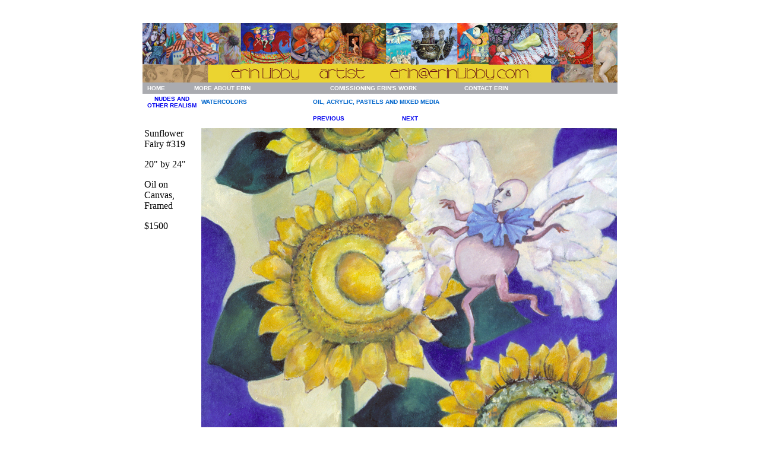

--- FILE ---
content_type: text/html
request_url: http://erinlibby.com/Oil_006_image.htm
body_size: 4894
content:
<!DOCTYPE HTML PUBLIC "-//W3C//DTD HTML 4.01 Transitional//EN">
<html><!-- InstanceBegin template="/Templates/Erin_image.dwt" codeOutsideHTMLIsLocked="false" -->
<head>
<!-- InstanceBeginEditable name="doctitle" -->
<title>Erin Libby Artist</title>
<!-- InstanceEndEditable -->
<meta http-equiv="Content-Type" content="text/html; charset=ISO-8859-1">
<style type="text/css">
<!--
.style2 {font-family: Verdana, Arial, Helvetica, sans-serif; font-weight: bold; color: #FFFFFF; font-size: 12px; }
.style4 {
	font-family: Verdana, Arial, Helvetica, sans-serif;
	font-weight: bold;
	color: #FFFFFF;
	font-size: 10px;
	text-decoration: none;
}
.style9 {font-family: Verdana, Arial, Helvetica, sans-serif; font-weight: bold; color: #006666; font-size: 10px; text-decoration: none; }
.style15 {color: #0066CC}
.style16 {font-family: Verdana, Arial, Helvetica, sans-serif; font-weight: bold; color: #0066CC; font-size: 10px; text-decoration: none; }
.style18 {font-family: Verdana, Arial, Helvetica, sans-serif; font-weight: bold; color: #009999; font-size: 10px; text-decoration: none; }
a:link {
	text-decoration: none;
}
a:visited {
	text-decoration: none;
}
a:hover {
	text-decoration: none;
}
a:active {
	text-decoration: none;
}
-->
</style>
<meta name="keywords" content="Erin Libby, freelance artist, painter, freelance artwork, watercolors, magic realism, faerie art, adult fantasy, spooky art, neo surrealist, netherlandish, wizard, fantasy art, chimera, School of the Art Institute of Chicago">
<!-- InstanceBeginEditable name="head" --><!-- InstanceEndEditable --><!-- InstanceParam name="Previous image" type="URL" value="Oil_005_image.htm" --><!-- InstanceParam name="Next Image" type="URL" value="Oil_007_image.htm" -->
</head>

<body>
<table width="808" height="640" border="0" align="center">
  <tr align="center">
    <td width="802" height="810"><table width="83%" height="738" cellpadding="0" cellspacing="0">
      <!--DWLayoutTable-->
      <tr>
        <td height="75" colspan="7"><img src="images/BannerArt.jpg" alt="Erin Libby Artist" width="800" height="100"></td>
      </tr>
      <tr bordercolor="#FFFFFF" bgcolor="#AAABB0">
        <td width="46" height="19"><div align="center"><span class="style4"><a href="index.html" class="style4">HOME</a></span></div></td>
        <td width="174" class="style2"><div align="center" class="style4"><a href="Erin_about.htm" class="style4">MORE ABOUT ERIN </a> </div></td>
        <td width="86" class="style2"><div align="center" class="style18"><a href=../Erin_contact.htm" class="style4"></a></div></td>
        <td width="6" class="style2"><div align="center" class="style4"></div></td>
        <td width="222" class="style2"><div align="center" class="style4">
            <div align="left"> <a href="Erin_comissioning.htm" class="style4">COMISSIONING ERIN'S WORK</a> </div>
        </div></td>
        <td width="182" class="style2"><a href="Erin_contact.htm" class="style4">CONTACT ERIN</a></td>
        <td width="70" class="style2"><div align="center" class="style4"></div></td>
      </tr>
      <tr>
        <td height="617" colspan="7" valign="top"><table width="100%" height="599" border="0" id="Erin Layout">
          <tr>
            <td width="25%" height="23"><div align="center" class="style16"><a href="NudesRealism.html">NUDES AND OTHER REALISM</a></div></td>
            <td width="20%"><a href="Erin_gallery_watercolor.htm" class="style16"> WATERCOLORS</a></td>
            <td colspan="2"><div align="left"> <a href="Erin_gallery_oil.htm" class="style16"> OIL, ACRYLIC, PASTELS AND MIXED MEDIA </a></div></td>
          </tr>
          <tr>
            <td height="27">&nbsp;</td>
            <td>&nbsp;</td>
            <td width="16%" class="style16" ><!-- InstanceBeginEditable name="PREVIOUS" --><a href="Oil_005_image.htm">PREVIOUS</a><!-- InstanceEndEditable --></td>
            <td width="39%" class="style16"><!-- InstanceBeginEditable name="NEXT" --><a href="Oil_007_image.htm">NEXT</a><!-- InstanceEndEditable --></td>
          </tr>
          <tr>
            <td height="541" align="left" valign="top"><!-- InstanceBeginEditable name="Painting Title, Size, Cost" -->
              <p>Sunflower Fairy #319</p>
              <p>20&quot; by 24&quot; </p>
              <p>Oil on Canvas, Framed</p>
              <p>$1500</p>
            <!-- InstanceEndEditable --></td>
            <td colspan="3" align="right" valign="top"><!-- InstanceBeginEditable name="Painting" --><img src="images/images_oils_etcc500/319_fairysunflower.jpg" width="700" height="550" alt="Fairy Sunflower"><!-- InstanceEndEditable --></td>
            </tr>
        </table>          
          <div align="center" class="style9">
            <p>www.erinlibby.com &copy; 2011 Erin Libby and Celt Schira</p>
          </div></td>
      </tr>
      
      
    </table></td>
  </tr>
</table>
</body>
<!-- InstanceEnd --></html>
